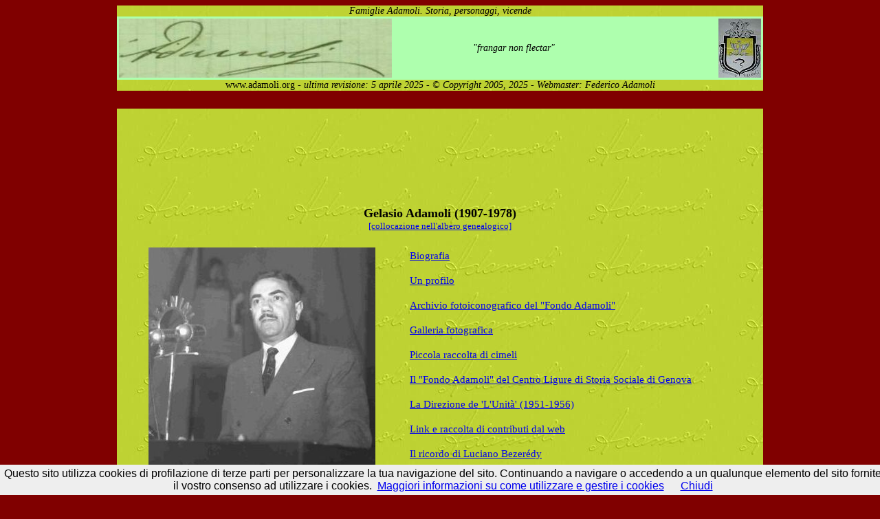

--- FILE ---
content_type: text/html
request_url: http://www.adamoli.org/gelasio/index.html
body_size: 2152
content:
<html>

<head>
<meta name="keywords" content="FAMIGLIE ADAMOLI famiglia Adamoli Teramo Rocciano Ferramenta L'Aquila Tempera Paganica Giffoni Vallepiana Adamoli Umberto fascismo colonnello podestà guardia di finanza Adamoli Giovanni violino professore preside Adamoli Gelasio sindaco senatore Genova Adamoli Federico">
<meta http-equiv="Content-Type" content="text/html; charset=iso-8859-1">
<meta name="description" content="FAMIGLIE ADAMOLI: origini, personaggi, vicende">
<title>FAMIGLIE ADAMOLI: origini, personaggi, vicende"</title>
<link type="text/css" rel="stylesheet" href="../style.css" title="Style" media="all" />
</head>

<body background="../sfondo.jpg">
<script src="/cookiechoices.js"></script>
<script>//<![CDATA[
document.addEventListener('DOMContentLoaded', function(event) {
cookieChoices.showCookieConsentBar('Questo sito utilizza cookies di profilazione di terze parti per personalizzare la tua navigazione del sito. Continuando a navigare o accedendo a un qualunque elemento del sito fornite il vostro consenso ad utilizzare i cookies.',
'Chiudi', 'Maggiori informazioni su come utilizzare e gestire i cookies',
'http://www.adamoli.org/informativa-cookies.html');
});
//]]></script>
<div id="contenitore">
<div id="header">

<iframe src="../intestazione_sito.html" width="940" marginwidth="0" marginheight="0" hspace="0" vspace="0" frameborder="0" scrolling="no"></iframe>

</div> 

 

<div id="col">

<br>
<center>
<table><tr><td>
<script type="text/javascript"><!--
google_ad_client = "pub-4223130936249829";
/* 728x90, creato 15/02/09 */
google_ad_slot = "1681500278";
google_ad_width = 728;
google_ad_height = 90;
//-->
</script>
<script type="text/javascript"
src="http://pagead2.googlesyndication.com/pagead/show_ads.js">
</script>
</td><td>
<script type="text/javascript"><!--
google_ad_client = "pub-4223130936249829";
/* 200x90, creato 25/07/09 */
google_ad_slot = "4325067548";
google_ad_width = 200;
google_ad_height = 90;
//-->
</script>
<script type="text/javascript"
src="http://pagead2.googlesyndication.com/pagead/show_ads.js">
</script>
</td></tr></table>
</center><br>

<h2>
<center><b>Gelasio Adamoli (1907-1978)</b><br>
<h4><a href="../alberi/abruzzo/vin880.html">[collocazione nell'albero genealogico]</a><br><br></center>

<table width="100%" border="0" cellspacing="2" cellpadding="5">
<tr>
<td><center>
<img src="gel001.jpg"></center>
</td>
<td valign="middle">
<h3>
<a href="biografia.html">Biografia</a><br>
<br>
<a href="profilo.html">Un profilo</a><br>
<br>
<a href="fondo/index.html">Archivio fotoiconografico del "Fondo Adamoli"</a><br>
<br>
<a href="galleria/index.html">Galleria fotografica</a><br>
<br>
<a href="cimeli/index.html">Piccola raccolta di cimeli</a><br>
<br>
<a href="http://www.centroliguredistoriasociale.it/adamoli.html">
Il "Fondo Adamoli" del Centro Ligure di Storia Sociale di Genova</a><br>
<br>
<a href="unità/index.html">La Direzione de 'L'Unità' (1951-1956)</a><br>
<br>
<a href="raccolta/index.html">Link e raccolta di contributi dal web</a><br>
<br>
<a href="bezeredy.html">Il ricordo di Luciano Bezerédy</a><br>
<br>
<a href="carte-adamoli/index.html">La "Stampa Rossa" a Genova (1945-1953). Le Carte Adamoli</a><br>
</td></tr></table>
<br><br>
<p align="center"><a href="../index.html"><img src="bott-cas.jpg"
alt="Torna alla videata principale" align="absmiddle"></a>
</p>

<!-- Inizio Codice Shinystat -->
<script type="text/javascript" language="JavaScript" SRC="http://codice.shinystat.it/cgi-bin/getcod.cgi?USER=cagelasi"></script>
<noscript>
<A HREF="http://www.shinystat.com" target="_top">
<IMG SRC="http://www.shinystat.it/cgi-bin/shinystat.cgi?USER=cagelasi" ALT="Free counter" BORDER="0"></A>
</noscript>
<!-- Fine Codice Shinystat -->

<a href="http://t.extreme-dm.com/?login=cagelasi"
target="_top"><img src="http://t1.extreme-dm.com/i.gif"
name="EXim" border="0" height="38" width="41"
alt="eXTReMe Tracker"></img></a>
<script type="text/javascript" language="javascript1.2"><!--
EXs=screen;EXw=EXs.width;navigator.appName!="Netscape"?
EXb=EXs.colorDepth:EXb=EXs.pixelDepth;//-->
</script><script type="text/javascript"><!--
var EXlogin='cagelasi' // Login
var EXvsrv='s9' // VServer
navigator.javaEnabled()==1?EXjv="y":EXjv="n";
EXd=document;EXw?"":EXw="na";EXb?"":EXb="na";
EXd.write("<img src=\"http://e0.extreme-dm.com",
"/"+EXvsrv+".g?login="+EXlogin+"&amp;",
"jv="+EXjv+"&amp;j=y&amp;srw="+EXw+"&amp;srb="+EXb+"&amp;",
"l="+escape(EXd.referrer)+"\" height=1 width=1>");//-->
</script><noscript><img height="1" width="1" alt=""
src="http://e0.extreme-dm.com/s9.g?login=cagelasi&amp;j=n&amp;jv=n"/>
</noscript>

<img src="http://cgi-serv.digiland.it/Count.cgi?
userid=federicoadamoli|dd=E|ft=3|df=indexgel.dat" align=absmiddle>

</div></div>
</body>
</html>


--- FILE ---
content_type: text/html
request_url: http://www.adamoli.org/intestazione_sito.html
body_size: 1354
content:
<html>


<head>
<meta name="keywords" content="FAMIGLIE ADAMOLI famiglia Adamoli Teramo Rocciano Ferramenta L'Aquila Tempera Paganica Giffoni Vallepiana Adamoli Umberto fascismo colonnello podestà guardia di finanza Adamoli Giovanni violino professore preside Adamoli Gelasio sindaco senatore Genova Adamoli Federico">
<meta http-equiv="Content-Type" content="text/html; charset=iso-8859-1">
<meta name="description" content="Famiglie Adamoli: storia, personaggi, vicende">
<title>Famiglie Adamoli: storia, personaggi, vicende"</title>
<link type="text/css" rel="stylesheet" href="style_index.css" title="Style" media="all" />
</head>

<div id="contenitore">
<body background="sfondo.jpg">
<center>
<h3><i>Famiglie Adamoli. Storia, personaggi, vicende</i><br>

<!--LOGO DI INTESTAZIONE-->
<!--INIZIO TABELLA-->
<table width="940" border="0" bgcolor="#AEFFAE" >
<tr valign="middle">
<td width="55%">
<p align="left"><img src="logo01.jpg"></p>
</td>
<td width="30%">
<p align="right">
<h3><i>"frangar non flectar"</i></p>
</td>
<td width="15%">
<p align="right"><img src="logo02.jpg"></p>
</td>
</tr></table>
<!-- FINE TABELLA-->
<!-- LOGO DI INTESTAZIONE-->


<h3>www.adamoli.org - <i>ultima revisione: 5 aprile 2025 - © Copyright 2005, 2025 - Webmaster: Federico Adamoli<br></i>
</center>
</div>

</body>
</html>


--- FILE ---
content_type: text/html; charset=utf-8
request_url: https://www.google.com/recaptcha/api2/aframe
body_size: 265
content:
<!DOCTYPE HTML><html><head><meta http-equiv="content-type" content="text/html; charset=UTF-8"></head><body><script nonce="i05gDW0cnRiPBo2GUwgnfw">/** Anti-fraud and anti-abuse applications only. See google.com/recaptcha */ try{var clients={'sodar':'https://pagead2.googlesyndication.com/pagead/sodar?'};window.addEventListener("message",function(a){try{if(a.source===window.parent){var b=JSON.parse(a.data);var c=clients[b['id']];if(c){var d=document.createElement('img');d.src=c+b['params']+'&rc='+(localStorage.getItem("rc::a")?sessionStorage.getItem("rc::b"):"");window.document.body.appendChild(d);sessionStorage.setItem("rc::e",parseInt(sessionStorage.getItem("rc::e")||0)+1);localStorage.setItem("rc::h",'1769829109204');}}}catch(b){}});window.parent.postMessage("_grecaptcha_ready", "*");}catch(b){}</script></body></html>

--- FILE ---
content_type: text/css
request_url: http://www.adamoli.org/style.css
body_size: 1100
content:
body {background:#800000; text-align:center; font-family:Helvetica, arial, sans-serif;}

div#contenitore {background: #FFFFFF url("sfondo.jpg") ; width:940px; margin:0 auto; text-align:justify; }

div#header {background:#FFFFFF url("sfondo.jpg") height:90px; text-align: center;}

div#col {background: #FFFFFF url("sfondo.jpg"); width:940px; \width:940px; w\idth:940px; padding:0px;}



h1 {
font : 20px Georgia, "Times New Roman",Verdana, Arial, sans-serif;
margin : 0px;
padding: 10px 0px 10px 0px;
}

h2 {
font : 18px Georgia, "Times New Roman",Verdana, Arial, sans-serif;
margin : 0px;
padding: 10px 0px 10px 0px;
}

h3 {
font : 15px Georgia, "Times New Roman",Verdana, Arial, sans-serif;
margin-top : 0px;
margin-bottom : 0px;
line-height: 18px;
}

h4 {
font : 13px Georgia, "Times New Roman",Verdana, Arial, sans-serif;
margin-top : 0px;
margin-bottom : 0px;
line-height: 16px;
}

h5 {
font : 11px Georgia, "Times New Roman",Verdana, Arial, sans-serif;
margin-top : 0px;
margin-bottom : 0px;
line-height: 15px;
}

p {margin: 20px 20px 20px 20px;}.



--- FILE ---
content_type: text/css
request_url: http://www.adamoli.org/style_index.css
body_size: 1748
content:
body {background:#800000; text-align:center; font-family:Helvetica, arial, sans-serif;}

div#contenitore {background: #FFFFFF url("sfondo.jpg"); width:940px; margin:0 auto; text-align:justify; }

div#header {background:#4A2C3E url("sfondo.jpg");height:90px;}

div#colsx {background: #FFFFFF url("sfondo.jpg");width:205px; \width:205px; w\idth:205px; float:left; padding:10px;}

div#colct {background: #FFFFFF url("sfondo.jpg"); width:465px; \width:465px; w\idth:465px; float:left; padding:10px;}

div#coldx {background: #FFFFFF url("sfondo.jpg");width:205px; \width: 205px; w\idth:205px; float:left; padding:10px;}

div#footer {background:#FFFFFF url("sfondo.jpg"); clear:left; text-align:center; }

h1 {
font : 19px Georgia, "Times News Roman",Verdana, Arial, sans-serif;
color : #0000FF;
text-align:left;
margin-top : 0px;
margin-bottom : 10px;
}

h2 {
font : 17px Georgia, "Times New Roman",Verdana, Arial, sans-serif;
margin : 0px;
padding: 10px 0px 10px 0px;
}

h3 {
font : 14px Georgia, "Times New Roman",Verdana, Arial, sans-serif;
margin-top : 0px;
margin-bottom : 0px;
line-height: 16px;
}

h4 {
font : 12px Georgia, "Times New Roman",Verdana, Arial, sans-serif;
margin-top : 0px;
margin-bottom : 0px;
line-height: 16px;
}

h5 {
font : 10px Georgia, "Times New Roman",Verdana, Arial, sans-serif;
margin-top : 0px;
margin-bottom : 0px;
line-height: 16px;
}

ul#menu {background:#999; padding:0; margin:0; list-style:none; height:15px; }
ul#menu li {float:left;}
ul#menu li a {display:block; color:#FFF; background:#999; font-size:12px; lineheight:
1.5em; padding:0 1.5em; text-decoration:none; fontfamily: Verdana, sans-serif; font-weight:bold;}
ul#menu li a:hover {background:#F60;}

